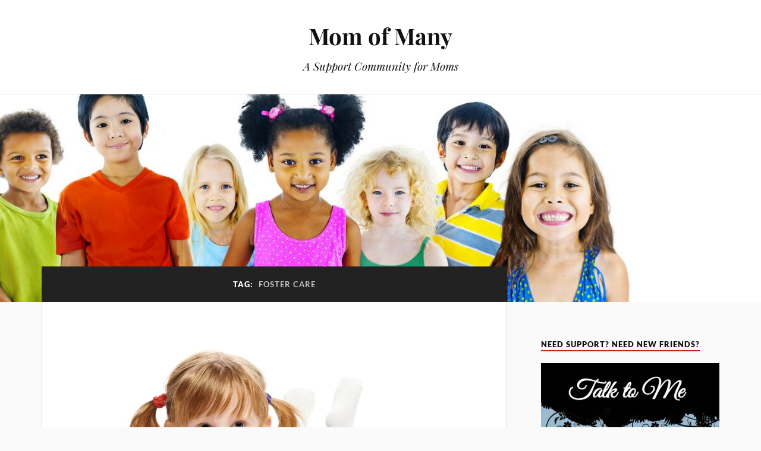

--- FILE ---
content_type: text/html; charset=UTF-8
request_url: https://momofmany.net/tag/foster-care/
body_size: 10665
content:
<!DOCTYPE html>

<html class="no-js" lang="en-US">

	<head profile="http://gmpg.org/xfn/11">

		<meta http-equiv="Content-Type" content="text/html; charset=UTF-8" />
		<meta name="viewport" content="width=device-width, initial-scale=1.0, maximum-scale=1.0, user-scalable=no" >

		<title>foster care &#8211; Mom of Many</title>
<meta name='robots' content='max-image-preview:large' />
<script>document.documentElement.className = document.documentElement.className.replace("no-js","js");</script>
<link rel='dns-prefetch' href='//fonts.googleapis.com' />
<link rel="alternate" type="application/rss+xml" title="Mom of Many &raquo; Feed" href="https://momofmany.net/feed/" />
<link rel="alternate" type="application/rss+xml" title="Mom of Many &raquo; Comments Feed" href="https://momofmany.net/comments/feed/" />
<script type="text/javascript" id="wpp-js" src="https://momofmany.net/wp-content/plugins/wordpress-popular-posts/assets/js/wpp.min.js?ver=7.3.6" data-sampling="0" data-sampling-rate="100" data-api-url="https://momofmany.net/wp-json/wordpress-popular-posts" data-post-id="0" data-token="9360f26c7f" data-lang="0" data-debug="0"></script>
<link rel="alternate" type="application/rss+xml" title="Mom of Many &raquo; foster care Tag Feed" href="https://momofmany.net/tag/foster-care/feed/" />
<style id='wp-img-auto-sizes-contain-inline-css' type='text/css'>
img:is([sizes=auto i],[sizes^="auto," i]){contain-intrinsic-size:3000px 1500px}
/*# sourceURL=wp-img-auto-sizes-contain-inline-css */
</style>

<style id='wp-emoji-styles-inline-css' type='text/css'>

	img.wp-smiley, img.emoji {
		display: inline !important;
		border: none !important;
		box-shadow: none !important;
		height: 1em !important;
		width: 1em !important;
		margin: 0 0.07em !important;
		vertical-align: -0.1em !important;
		background: none !important;
		padding: 0 !important;
	}
/*# sourceURL=wp-emoji-styles-inline-css */
</style>
<link rel='stylesheet' id='wp-block-library-css' href='https://momofmany.net/wp-includes/css/dist/block-library/style.min.css?ver=6.9' type='text/css' media='all' />
<style id='global-styles-inline-css' type='text/css'>
:root{--wp--preset--aspect-ratio--square: 1;--wp--preset--aspect-ratio--4-3: 4/3;--wp--preset--aspect-ratio--3-4: 3/4;--wp--preset--aspect-ratio--3-2: 3/2;--wp--preset--aspect-ratio--2-3: 2/3;--wp--preset--aspect-ratio--16-9: 16/9;--wp--preset--aspect-ratio--9-16: 9/16;--wp--preset--color--black: #111;--wp--preset--color--cyan-bluish-gray: #abb8c3;--wp--preset--color--white: #fff;--wp--preset--color--pale-pink: #f78da7;--wp--preset--color--vivid-red: #cf2e2e;--wp--preset--color--luminous-vivid-orange: #ff6900;--wp--preset--color--luminous-vivid-amber: #fcb900;--wp--preset--color--light-green-cyan: #7bdcb5;--wp--preset--color--vivid-green-cyan: #00d084;--wp--preset--color--pale-cyan-blue: #8ed1fc;--wp--preset--color--vivid-cyan-blue: #0693e3;--wp--preset--color--vivid-purple: #9b51e0;--wp--preset--color--accent: #CA2017;--wp--preset--color--dark-gray: #333;--wp--preset--color--medium-gray: #555;--wp--preset--color--light-gray: #777;--wp--preset--gradient--vivid-cyan-blue-to-vivid-purple: linear-gradient(135deg,rgb(6,147,227) 0%,rgb(155,81,224) 100%);--wp--preset--gradient--light-green-cyan-to-vivid-green-cyan: linear-gradient(135deg,rgb(122,220,180) 0%,rgb(0,208,130) 100%);--wp--preset--gradient--luminous-vivid-amber-to-luminous-vivid-orange: linear-gradient(135deg,rgb(252,185,0) 0%,rgb(255,105,0) 100%);--wp--preset--gradient--luminous-vivid-orange-to-vivid-red: linear-gradient(135deg,rgb(255,105,0) 0%,rgb(207,46,46) 100%);--wp--preset--gradient--very-light-gray-to-cyan-bluish-gray: linear-gradient(135deg,rgb(238,238,238) 0%,rgb(169,184,195) 100%);--wp--preset--gradient--cool-to-warm-spectrum: linear-gradient(135deg,rgb(74,234,220) 0%,rgb(151,120,209) 20%,rgb(207,42,186) 40%,rgb(238,44,130) 60%,rgb(251,105,98) 80%,rgb(254,248,76) 100%);--wp--preset--gradient--blush-light-purple: linear-gradient(135deg,rgb(255,206,236) 0%,rgb(152,150,240) 100%);--wp--preset--gradient--blush-bordeaux: linear-gradient(135deg,rgb(254,205,165) 0%,rgb(254,45,45) 50%,rgb(107,0,62) 100%);--wp--preset--gradient--luminous-dusk: linear-gradient(135deg,rgb(255,203,112) 0%,rgb(199,81,192) 50%,rgb(65,88,208) 100%);--wp--preset--gradient--pale-ocean: linear-gradient(135deg,rgb(255,245,203) 0%,rgb(182,227,212) 50%,rgb(51,167,181) 100%);--wp--preset--gradient--electric-grass: linear-gradient(135deg,rgb(202,248,128) 0%,rgb(113,206,126) 100%);--wp--preset--gradient--midnight: linear-gradient(135deg,rgb(2,3,129) 0%,rgb(40,116,252) 100%);--wp--preset--font-size--small: 16px;--wp--preset--font-size--medium: 20px;--wp--preset--font-size--large: 24px;--wp--preset--font-size--x-large: 42px;--wp--preset--font-size--normal: 18px;--wp--preset--font-size--larger: 27px;--wp--preset--spacing--20: 0.44rem;--wp--preset--spacing--30: 0.67rem;--wp--preset--spacing--40: 1rem;--wp--preset--spacing--50: 1.5rem;--wp--preset--spacing--60: 2.25rem;--wp--preset--spacing--70: 3.38rem;--wp--preset--spacing--80: 5.06rem;--wp--preset--shadow--natural: 6px 6px 9px rgba(0, 0, 0, 0.2);--wp--preset--shadow--deep: 12px 12px 50px rgba(0, 0, 0, 0.4);--wp--preset--shadow--sharp: 6px 6px 0px rgba(0, 0, 0, 0.2);--wp--preset--shadow--outlined: 6px 6px 0px -3px rgb(255, 255, 255), 6px 6px rgb(0, 0, 0);--wp--preset--shadow--crisp: 6px 6px 0px rgb(0, 0, 0);}:where(.is-layout-flex){gap: 0.5em;}:where(.is-layout-grid){gap: 0.5em;}body .is-layout-flex{display: flex;}.is-layout-flex{flex-wrap: wrap;align-items: center;}.is-layout-flex > :is(*, div){margin: 0;}body .is-layout-grid{display: grid;}.is-layout-grid > :is(*, div){margin: 0;}:where(.wp-block-columns.is-layout-flex){gap: 2em;}:where(.wp-block-columns.is-layout-grid){gap: 2em;}:where(.wp-block-post-template.is-layout-flex){gap: 1.25em;}:where(.wp-block-post-template.is-layout-grid){gap: 1.25em;}.has-black-color{color: var(--wp--preset--color--black) !important;}.has-cyan-bluish-gray-color{color: var(--wp--preset--color--cyan-bluish-gray) !important;}.has-white-color{color: var(--wp--preset--color--white) !important;}.has-pale-pink-color{color: var(--wp--preset--color--pale-pink) !important;}.has-vivid-red-color{color: var(--wp--preset--color--vivid-red) !important;}.has-luminous-vivid-orange-color{color: var(--wp--preset--color--luminous-vivid-orange) !important;}.has-luminous-vivid-amber-color{color: var(--wp--preset--color--luminous-vivid-amber) !important;}.has-light-green-cyan-color{color: var(--wp--preset--color--light-green-cyan) !important;}.has-vivid-green-cyan-color{color: var(--wp--preset--color--vivid-green-cyan) !important;}.has-pale-cyan-blue-color{color: var(--wp--preset--color--pale-cyan-blue) !important;}.has-vivid-cyan-blue-color{color: var(--wp--preset--color--vivid-cyan-blue) !important;}.has-vivid-purple-color{color: var(--wp--preset--color--vivid-purple) !important;}.has-black-background-color{background-color: var(--wp--preset--color--black) !important;}.has-cyan-bluish-gray-background-color{background-color: var(--wp--preset--color--cyan-bluish-gray) !important;}.has-white-background-color{background-color: var(--wp--preset--color--white) !important;}.has-pale-pink-background-color{background-color: var(--wp--preset--color--pale-pink) !important;}.has-vivid-red-background-color{background-color: var(--wp--preset--color--vivid-red) !important;}.has-luminous-vivid-orange-background-color{background-color: var(--wp--preset--color--luminous-vivid-orange) !important;}.has-luminous-vivid-amber-background-color{background-color: var(--wp--preset--color--luminous-vivid-amber) !important;}.has-light-green-cyan-background-color{background-color: var(--wp--preset--color--light-green-cyan) !important;}.has-vivid-green-cyan-background-color{background-color: var(--wp--preset--color--vivid-green-cyan) !important;}.has-pale-cyan-blue-background-color{background-color: var(--wp--preset--color--pale-cyan-blue) !important;}.has-vivid-cyan-blue-background-color{background-color: var(--wp--preset--color--vivid-cyan-blue) !important;}.has-vivid-purple-background-color{background-color: var(--wp--preset--color--vivid-purple) !important;}.has-black-border-color{border-color: var(--wp--preset--color--black) !important;}.has-cyan-bluish-gray-border-color{border-color: var(--wp--preset--color--cyan-bluish-gray) !important;}.has-white-border-color{border-color: var(--wp--preset--color--white) !important;}.has-pale-pink-border-color{border-color: var(--wp--preset--color--pale-pink) !important;}.has-vivid-red-border-color{border-color: var(--wp--preset--color--vivid-red) !important;}.has-luminous-vivid-orange-border-color{border-color: var(--wp--preset--color--luminous-vivid-orange) !important;}.has-luminous-vivid-amber-border-color{border-color: var(--wp--preset--color--luminous-vivid-amber) !important;}.has-light-green-cyan-border-color{border-color: var(--wp--preset--color--light-green-cyan) !important;}.has-vivid-green-cyan-border-color{border-color: var(--wp--preset--color--vivid-green-cyan) !important;}.has-pale-cyan-blue-border-color{border-color: var(--wp--preset--color--pale-cyan-blue) !important;}.has-vivid-cyan-blue-border-color{border-color: var(--wp--preset--color--vivid-cyan-blue) !important;}.has-vivid-purple-border-color{border-color: var(--wp--preset--color--vivid-purple) !important;}.has-vivid-cyan-blue-to-vivid-purple-gradient-background{background: var(--wp--preset--gradient--vivid-cyan-blue-to-vivid-purple) !important;}.has-light-green-cyan-to-vivid-green-cyan-gradient-background{background: var(--wp--preset--gradient--light-green-cyan-to-vivid-green-cyan) !important;}.has-luminous-vivid-amber-to-luminous-vivid-orange-gradient-background{background: var(--wp--preset--gradient--luminous-vivid-amber-to-luminous-vivid-orange) !important;}.has-luminous-vivid-orange-to-vivid-red-gradient-background{background: var(--wp--preset--gradient--luminous-vivid-orange-to-vivid-red) !important;}.has-very-light-gray-to-cyan-bluish-gray-gradient-background{background: var(--wp--preset--gradient--very-light-gray-to-cyan-bluish-gray) !important;}.has-cool-to-warm-spectrum-gradient-background{background: var(--wp--preset--gradient--cool-to-warm-spectrum) !important;}.has-blush-light-purple-gradient-background{background: var(--wp--preset--gradient--blush-light-purple) !important;}.has-blush-bordeaux-gradient-background{background: var(--wp--preset--gradient--blush-bordeaux) !important;}.has-luminous-dusk-gradient-background{background: var(--wp--preset--gradient--luminous-dusk) !important;}.has-pale-ocean-gradient-background{background: var(--wp--preset--gradient--pale-ocean) !important;}.has-electric-grass-gradient-background{background: var(--wp--preset--gradient--electric-grass) !important;}.has-midnight-gradient-background{background: var(--wp--preset--gradient--midnight) !important;}.has-small-font-size{font-size: var(--wp--preset--font-size--small) !important;}.has-medium-font-size{font-size: var(--wp--preset--font-size--medium) !important;}.has-large-font-size{font-size: var(--wp--preset--font-size--large) !important;}.has-x-large-font-size{font-size: var(--wp--preset--font-size--x-large) !important;}
/*# sourceURL=global-styles-inline-css */
</style>

<style id='classic-theme-styles-inline-css' type='text/css'>
/*! This file is auto-generated */
.wp-block-button__link{color:#fff;background-color:#32373c;border-radius:9999px;box-shadow:none;text-decoration:none;padding:calc(.667em + 2px) calc(1.333em + 2px);font-size:1.125em}.wp-block-file__button{background:#32373c;color:#fff;text-decoration:none}
/*# sourceURL=/wp-includes/css/classic-themes.min.css */
</style>
<link rel='stylesheet' id='googlefonts-css' href='https://fonts.googleapis.com/css?family=Great+Vibes' type='text/css' media='all' />
<link rel='stylesheet' id='wordpress-popular-posts-css-css' href='https://momofmany.net/wp-content/plugins/wordpress-popular-posts/assets/css/wpp.css?ver=7.3.6' type='text/css' media='all' />
<link rel='stylesheet' id='lovecraft_googlefonts-css' href='https://momofmany.net/wp-content/themes/lovecraft/assets/css/fonts.css?ver=6.9' type='text/css' media='all' />
<link rel='stylesheet' id='lovecraft_genericons-css' href='https://momofmany.net/wp-content/themes/lovecraft/assets/css/genericons.min.css?ver=6.9' type='text/css' media='all' />
<link rel='stylesheet' id='lovecraft_style-css' href='https://momofmany.net/wp-content/themes/lovecraft/style.css?ver=2.1.1' type='text/css' media='all' />
<link rel='stylesheet' id='simple-social-icons-font-css' href='https://momofmany.net/wp-content/plugins/simple-social-icons/css/style.css?ver=4.0.0' type='text/css' media='all' />
<script type="text/javascript" src="https://momofmany.net/wp-includes/js/jquery/jquery.min.js?ver=3.7.1" id="jquery-core-js"></script>
<script type="text/javascript" src="https://momofmany.net/wp-includes/js/jquery/jquery-migrate.min.js?ver=3.4.1" id="jquery-migrate-js"></script>
<script type="text/javascript" src="https://momofmany.net/wp-content/themes/lovecraft/assets/js/doubletaptogo.min.js?ver=1" id="lovecraft_doubletap-js"></script>
<link rel="https://api.w.org/" href="https://momofmany.net/wp-json/" /><link rel="alternate" title="JSON" type="application/json" href="https://momofmany.net/wp-json/wp/v2/tags/302" /><link rel="EditURI" type="application/rsd+xml" title="RSD" href="https://momofmany.net/xmlrpc.php?rsd" />
<meta name="generator" content="WordPress 6.9" />
<style type='text/css' media='screen'>
	h6{ font-family:"Great Vibes", arial, sans-serif;}
</style>
<!-- fonts delivered by Wordpress Google Fonts, a plugin by Adrian3.com -->            <style id="wpp-loading-animation-styles">@-webkit-keyframes bgslide{from{background-position-x:0}to{background-position-x:-200%}}@keyframes bgslide{from{background-position-x:0}to{background-position-x:-200%}}.wpp-widget-block-placeholder,.wpp-shortcode-placeholder{margin:0 auto;width:60px;height:3px;background:#dd3737;background:linear-gradient(90deg,#dd3737 0%,#571313 10%,#dd3737 100%);background-size:200% auto;border-radius:3px;-webkit-animation:bgslide 1s infinite linear;animation:bgslide 1s infinite linear}</style>
            <link rel="icon" href="https://momofmany.net/wp-content/uploads/2015/10/cropped-Mom-of-Many-logo-32x32.jpg" sizes="32x32" />
<link rel="icon" href="https://momofmany.net/wp-content/uploads/2015/10/cropped-Mom-of-Many-logo-192x192.jpg" sizes="192x192" />
<link rel="apple-touch-icon" href="https://momofmany.net/wp-content/uploads/2015/10/cropped-Mom-of-Many-logo-180x180.jpg" />
<meta name="msapplication-TileImage" content="https://momofmany.net/wp-content/uploads/2015/10/cropped-Mom-of-Many-logo-270x270.jpg" />

	</head>

	<body class="archive tag tag-foster-care tag-302 wp-theme-lovecraft">

		
		<a class="skip-link button" href="#site-content">Skip to the content</a>

		<header class="header-wrapper">

			<div class="header section bg-white small-padding">

				<div class="section-inner group">

					
						<div class="blog-title">
							<a href="https://momofmany.net" rel="home">Mom of Many</a>
						</div>
					
													<h4 class="blog-tagline">A Support Community for Moms</h4>
											
					
				</div><!-- .section-inner -->

			</div><!-- .header -->

			<div class="toggles group">

				<button type="button" class="nav-toggle toggle">
					<div class="bar"></div>
					<div class="bar"></div>
					<div class="bar"></div>
					<span class="screen-reader-text">Toggle the mobile menu</span>
				</button>

				<button type="button" class="search-toggle toggle">
					<div class="genericon genericon-search"></div>
					<span class="screen-reader-text">Toggle the search field</span>
				</button>

			</div><!-- .toggles -->

		</header><!-- .header-wrapper -->

		<div class="navigation bg-white no-padding">

			<div class="section-inner group">

				<ul class="mobile-menu">

					
				</ul>

				<div class="mobile-search">
					
<form method="get" class="search-form" id="search-form-6978b0101056b" action="https://momofmany.net/">
	<input type="search" class="search-field" placeholder="Search form" name="s" id="s-6978b0101056c" />
	<button type="submit" class="search-button"><div class="genericon genericon-search"></div><span class="screen-reader-text">Search</span></button>
</form>
				</div><!-- .mobile-search -->

				<ul class="main-menu">

					
				</ul><!-- .main-menu -->

			</div><!-- .section-inner -->

		</div><!-- .navigation -->

		
			<figure class="header-image bg-image" style="background-image: url( https://momofmany.net/wp-content/uploads/2021/01/cropped-Children-blog-banner-flipped-scaled-1.jpg );">
				<img src="https://momofmany.net/wp-content/uploads/2021/01/cropped-Children-blog-banner-flipped-scaled-1.jpg" />
			</figure>

		
		<main id="site-content">
<div class="wrapper section">

	<div class="section-inner group">

		<div class="content">

			
				<div class="archive-header">

					<h1 class="archive-title">

						Tag: <span>foster care</span>
						
					</h1>

					
				</div><!-- .archive-header -->

			
			
				<div class="posts" id="posts">

					<div id="post-6776" class="post post-6776 type-post status-publish format-standard has-post-thumbnail hentry category-adoption category-family category-parenting-tips tag-adoption tag-family tag-foster-care tag-parenting tag-parenting-tips tag-stressed-parents tag-support">

	
	
		<figure class="post-image">
			<a href="https://momofmany.net/do-you-attend-court-proceedings-of-your-foster-kids-parenting-tip-23/">
				<img width="750" height="499" src="https://momofmany.net/wp-content/uploads/2015/12/girl-on-floor-sm.jpg" class="attachment-post-image size-post-image wp-post-image" alt="Advocate for the Children {Mom of Many}" decoding="async" fetchpriority="high" srcset="https://momofmany.net/wp-content/uploads/2015/12/girl-on-floor-sm.jpg 750w, https://momofmany.net/wp-content/uploads/2015/12/girl-on-floor-sm-300x200.jpg 300w" sizes="(max-width: 750px) 100vw, 750px" />			</a><!-- .featured-media -->
		</figure><!-- .post-image -->

	
	<div class="post-inner">

		
			<div class="post-header">

				
					<h2 class="post-title"><a href="https://momofmany.net/do-you-attend-court-proceedings-of-your-foster-kids-parenting-tip-23/">Do you attend court proceedings of your foster kids? Parenting Tip #23</a></h2>

							
		<div class="post-meta">

			<p class="post-author"><span>By </span><a href="https://momofmany.net/author/val-frania/" title="Posts by Val Frania" rel="author">Val Frania</a></p>

			<p class="post-date"><span>On </span><a href="https://momofmany.net/do-you-attend-court-proceedings-of-your-foster-kids-parenting-tip-23/"></a></p>

							<p class="post-categories"><span>In </span><a href="https://momofmany.net/category/family/adoption/" rel="category tag">Adoption</a>, <a href="https://momofmany.net/category/family/" rel="category tag">Family</a>, <a href="https://momofmany.net/category/family/parenting-tips/" rel="category tag">Parenting tips</a></p>
			
			
		</div><!-- .post-meta -->

		
			</div><!-- .post-header -->

		
		
			<div class="post-content entry-content">
				<p><strong><span style="color: #993300;">Navigating the Foster Care System<br />
</span></strong></p>
<p>Someone asked me lately how involved we got in our foster kids&#8217; court proceedings.</p>
<p>My answer? V.E.R.Y.</p>
<p><img decoding="async" class=" wp-image-6780" src="https://momofmany.net/wp-content/uploads/2015/12/girl-on-floor-sm.jpg" alt="Little lying joyful girl with ponytails and risen foots on white background" width="517" height="344" srcset="https://momofmany.net/wp-content/uploads/2015/12/girl-on-floor-sm.jpg 750w, https://momofmany.net/wp-content/uploads/2015/12/girl-on-floor-sm-300x200.jpg 300w" sizes="(max-width: 517px) 100vw, 517px" /></p>
<p><span style="color: #993300;"><strong>Every three months there was a court hearing for the kids.</strong> </span></p>
<ul>
<li>We attended ALL court hearings.</li>
<li>I wrote a letter to the judge a week before updating him on the kids.</li>
<li>We talked with their court appointed lawyer before every hearing.</li>
<li>We kept in contact with the social worker asking for all updates and plans.</li>
<li>We sat with the birth parent and talked with them while we waited.</li>
<li>We contacted the <span style="color: #000000;"><a style="color: #000000;" href="http://legal-dictionary.thefreedictionary.com/Guardian+Ad+Litem" target="_blank">Guardian Ad Litem</a></span> if needed</li>
</ul>
<p>The judge always asked if we were present and read my letter during the proceedings. He often asked for our input to clarify some of the issues.</p>
<p>In addition, this shows the court that the kids are being properly cared for and fulfills one of the parental duties that are missing  if they are not with their birth parents. It is amazing how much you will learn about their birth family, the foster care system and the legal system.</p>
<p><strong><span style="color: #993300;"><a href="https://momofmany.net/wp-content/uploads/2015/12/case-worker-sml1.png"><img decoding="async" class=" wp-image-6784 alignleft" src="https://momofmany.net/wp-content/uploads/2015/12/case-worker-sml1.png" alt="Advocate for the Children {Mom of Many}" width="205" height="524" srcset="https://momofmany.net/wp-content/uploads/2015/12/case-worker-sml1.png 273w, https://momofmany.net/wp-content/uploads/2015/12/case-worker-sml1-117x300.png 117w" sizes="(max-width: 205px) 100vw, 205px" /></a>The case worker needs support.</span></strong></p>
<p>The case worker most likely has a heavy case load. By attending court you are showing the worker that you are willing to put in effort and support them. One of our workers was so burned out that he actually told us he wasn&#8217;t planning to do anything for our foster kids &#8211; that court was just a formality.</p>
<p>He had good reason to be discouraged. He had recently fought to terminate the parents rights of a boy in foster care because he knew the birth home was dangerous.  He lost the case and the boy returned home immediately &#8211; he died that same week by parental abuse.</p>
<p>When we talked, we told him we would support him and even hire a lawyer if he felt the kids needed one. He accepted right away and started being more proactive.</p>
<p>Though we did not agree with much of the methods of the foster care agency, we remained involved through out the 2.5 years our last set of kids were in foster care. Since we were so involved, the judge felt comfortable granting the termination of parental rights.</p>
<p><strong><span style="color: #993300;">The worker needs a plan.</span></strong></p>
<p><span style="color: #000000;">Judges often won&#8217;t grant termination of parental rights if the foster care worker has no plan.  </span></p>
<p>For the most part, the courts&#8217; goal is to reunite families &#8211; which is the proper goal. But if that is not possible, judges need to know the child will have a forever family once termination is granted.</p>
<p>They don&#8217;t see the point of freeing a child that will only float around in the system. There are so many kids lost in the system, waiting for a family.</p>
<p>If you are a foster family that would be willing to adopt your foster child if they are ever in need, get involved in every area. It&#8217;s what parents do.</p>
<p><span style="color: #993300;">What do you find to be the greatest challenge in fostering? Is it the day-to-day caring for the child, or the emotional stress?</span></p>
<p>Let me know in the comments.</p>
<p><a href="https://momofmany.net/wp-content/uploads/2015/07/MofM-Val-signature.jpg"><img loading="lazy" decoding="async" class="alignnone size-medium wp-image-6082" src="https://momofmany.net/wp-content/uploads/2015/07/MofM-Val-signature-300x133.jpg" alt="Val @ Mom of Many" width="300" height="133" /></a></p>
<p><span style="color: #993300;"><strong><a style="color: #993300;" href="https://valfrania.leadpages.co/simple-newsletter-mofm-cta/" target="_blank">Join the Mom of Many mailing list</a></strong></span> and be invited to our exclusive <span style="color: #993300;"><strong><a style="color: #993300;" href="https://valfrania.leadpages.co/simple-newsletter-mofm-cta/" target="_blank">M.O.M.s Facebook group</a></strong></span> where we chat every day about mom stuff.</p>
<p><a href="https://valfrania.leadpages.co/simple-newsletter-mofm-cta/"><img loading="lazy" decoding="async" class="wp-image-6700 aligncenter" src="https://momofmany.net/wp-content/uploads/2015/11/Val-MomofMany-banner2-1024x410.jpg" alt="MomofMany.net" width="551" height="221" /></a></p>
<p>&nbsp;</p>
			</div>

			
	</div><!-- .post-inner -->

</div><!-- .post -->

				</div><!-- .posts -->

				
			
		</div><!-- .content -->

		<aside class="sidebar">

	<div id="media_image-10" class="widget widget_media_image"><div class="widget-content"><h3 class="widget-title">Need support? Need new friends?</h3><a href="http://valfrania.com/talktome"><img width="300" height="300" src="https://momofmany.net/wp-content/uploads/2023/02/TTM-for-IG-NOT50-300x300.jpg" class="image wp-image-7965  attachment-medium size-medium" alt="" style="max-width: 100%; height: auto;" decoding="async" loading="lazy" srcset="https://momofmany.net/wp-content/uploads/2023/02/TTM-for-IG-NOT50-300x300.jpg 300w, https://momofmany.net/wp-content/uploads/2023/02/TTM-for-IG-NOT50-800x800.jpg 800w, https://momofmany.net/wp-content/uploads/2023/02/TTM-for-IG-NOT50-150x150.jpg 150w, https://momofmany.net/wp-content/uploads/2023/02/TTM-for-IG-NOT50-1536x1536.jpg 1536w, https://momofmany.net/wp-content/uploads/2023/02/TTM-for-IG-NOT50-2048x2048.jpg 2048w, https://momofmany.net/wp-content/uploads/2023/02/TTM-for-IG-NOT50-88x88.jpg 88w, https://momofmany.net/wp-content/uploads/2023/02/TTM-for-IG-NOT50-900x900.jpg 900w, https://momofmany.net/wp-content/uploads/2023/02/TTM-for-IG-NOT50-1280x1280.jpg 1280w, https://momofmany.net/wp-content/uploads/2023/02/TTM-for-IG-NOT50-120x120.jpg 120w" sizes="auto, (max-width: 300px) 100vw, 300px" /></a></div></div><div id="media_image-11" class="widget widget_media_image"><div class="widget-content"><h3 class="widget-title">Visit Me on Instagram</h3><a href="http://instagram.com/val_frania"><img width="300" height="300" src="https://momofmany.net/wp-content/uploads/2021/01/Artsy-Chair-CU-300x300.jpg" class="image wp-image-7934  attachment-medium size-medium" alt="" style="max-width: 100%; height: auto;" decoding="async" loading="lazy" srcset="https://momofmany.net/wp-content/uploads/2021/01/Artsy-Chair-CU-300x300.jpg 300w, https://momofmany.net/wp-content/uploads/2021/01/Artsy-Chair-CU-800x800.jpg 800w, https://momofmany.net/wp-content/uploads/2021/01/Artsy-Chair-CU-150x150.jpg 150w, https://momofmany.net/wp-content/uploads/2021/01/Artsy-Chair-CU-88x88.jpg 88w, https://momofmany.net/wp-content/uploads/2021/01/Artsy-Chair-CU-900x900.jpg 900w, https://momofmany.net/wp-content/uploads/2021/01/Artsy-Chair-CU-120x120.jpg 120w, https://momofmany.net/wp-content/uploads/2021/01/Artsy-Chair-CU.jpg 1200w" sizes="auto, (max-width: 300px) 100vw, 300px" /></a></div></div><div id="media_image-12" class="widget widget_media_image"><div class="widget-content"><h3 class="widget-title">Want to Learn Furniture Redesign?</h3><a href="https://valfrania.com/join"><img width="300" height="236" src="https://momofmany.net/wp-content/uploads/2021/03/Jonathan-Sideboard-FB-300x236.jpg" class="image wp-image-7941  attachment-medium size-medium" alt="" style="max-width: 100%; height: auto;" decoding="async" loading="lazy" srcset="https://momofmany.net/wp-content/uploads/2021/03/Jonathan-Sideboard-FB-300x236.jpg 300w, https://momofmany.net/wp-content/uploads/2021/03/Jonathan-Sideboard-FB-800x631.jpg 800w, https://momofmany.net/wp-content/uploads/2021/03/Jonathan-Sideboard-FB-1536x1211.jpg 1536w, https://momofmany.net/wp-content/uploads/2021/03/Jonathan-Sideboard-FB-2048x1614.jpg 2048w, https://momofmany.net/wp-content/uploads/2021/03/Jonathan-Sideboard-FB-900x709.jpg 900w, https://momofmany.net/wp-content/uploads/2021/03/Jonathan-Sideboard-FB-1280x1009.jpg 1280w" sizes="auto, (max-width: 300px) 100vw, 300px" /></a></div></div><div id="media_image-13" class="widget widget_media_image"><div class="widget-content"><h3 class="widget-title">Got Paint?</h3><a href="https://furnitureflippingmarket.com"><img width="300" height="216" src="https://momofmany.net/wp-content/uploads/2023/02/AllColorListing-2Jars-300x216.jpeg" class="image wp-image-7968  attachment-medium size-medium" alt="" style="max-width: 100%; height: auto;" title="Got Paint?" decoding="async" loading="lazy" srcset="https://momofmany.net/wp-content/uploads/2023/02/AllColorListing-2Jars-300x216.jpeg 300w, https://momofmany.net/wp-content/uploads/2023/02/AllColorListing-2Jars-800x575.jpeg 800w, https://momofmany.net/wp-content/uploads/2023/02/AllColorListing-2Jars-900x647.jpeg 900w, https://momofmany.net/wp-content/uploads/2023/02/AllColorListing-2Jars-1280x920.jpeg 1280w, https://momofmany.net/wp-content/uploads/2023/02/AllColorListing-2Jars.jpeg 1492w" sizes="auto, (max-width: 300px) 100vw, 300px" /></a></div></div><div id="media_image-6" class="widget widget_media_image"><div class="widget-content"><h3 class="widget-title">Visit Me on Youtube</h3><a href="https://www.youtube.com/@furnitureflippingblueprint"><img width="1280" height="720" src="https://momofmany.net/wp-content/uploads/2023/02/Learn-to-blend.png" class="image wp-image-7967 alignnone attachment-full size-full" alt="" style="max-width: 100%; height: auto;" decoding="async" loading="lazy" srcset="https://momofmany.net/wp-content/uploads/2023/02/Learn-to-blend.png 1280w, https://momofmany.net/wp-content/uploads/2023/02/Learn-to-blend-300x169.png 300w, https://momofmany.net/wp-content/uploads/2023/02/Learn-to-blend-800x450.png 800w, https://momofmany.net/wp-content/uploads/2023/02/Learn-to-blend-900x506.png 900w" sizes="auto, (max-width: 1280px) 100vw, 1280px" /></a></div></div><div id="media_image-14" class="widget widget_media_image"><div class="widget-content"><h3 class="widget-title">Concerned about identity theft? Need a VPN? +More&#8230;</h3><a href="https://valmarkservices.acnibo.com/us-en/home-services/identity-theft"><img width="300" height="132" src="https://momofmany.net/wp-content/uploads/2023/02/IDSEAL-logo-300x132.jpeg" class="image wp-image-7966  attachment-medium size-medium" alt="" style="max-width: 100%; height: auto;" decoding="async" loading="lazy" srcset="https://momofmany.net/wp-content/uploads/2023/02/IDSEAL-logo-300x132.jpeg 300w, https://momofmany.net/wp-content/uploads/2023/02/IDSEAL-logo-800x352.jpeg 800w, https://momofmany.net/wp-content/uploads/2023/02/IDSEAL-logo-900x396.jpeg 900w, https://momofmany.net/wp-content/uploads/2023/02/IDSEAL-logo.jpeg 1167w" sizes="auto, (max-width: 300px) 100vw, 300px" /></a></div></div>
</aside><!-- .sidebar -->

	</div><!-- .section-inner -->

</div><!-- .wrapper -->

		</main><!-- #site-content -->

		
		<div class="credits section bg-dark">

			<div class="credits-inner section-inner">

				<p class="powered-by">Powered by <a href="https://www.wordpress.org">WordPress</a> <span class="sep">&amp;</span> <span class="theme-by">Theme by <a href="https://andersnoren.se">Anders Nor&eacute;n</a></span></p>

			</div><!-- .section-inner -->

		</div><!-- .credits.section -->

		<script type="speculationrules">
{"prefetch":[{"source":"document","where":{"and":[{"href_matches":"/*"},{"not":{"href_matches":["/wp-*.php","/wp-admin/*","/wp-content/uploads/*","/wp-content/*","/wp-content/plugins/*","/wp-content/themes/lovecraft/*","/*\\?(.+)"]}},{"not":{"selector_matches":"a[rel~=\"nofollow\"]"}},{"not":{"selector_matches":".no-prefetch, .no-prefetch a"}}]},"eagerness":"conservative"}]}
</script>
<style type="text/css" media="screen"></style><script type="text/javascript" src="https://momofmany.net/wp-content/themes/lovecraft/assets/js/global.js?ver=2.1.1" id="lovecraft_global-js"></script>
<script id="wp-emoji-settings" type="application/json">
{"baseUrl":"https://s.w.org/images/core/emoji/17.0.2/72x72/","ext":".png","svgUrl":"https://s.w.org/images/core/emoji/17.0.2/svg/","svgExt":".svg","source":{"concatemoji":"https://momofmany.net/wp-includes/js/wp-emoji-release.min.js?ver=6.9"}}
</script>
<script type="module">
/* <![CDATA[ */
/*! This file is auto-generated */
const a=JSON.parse(document.getElementById("wp-emoji-settings").textContent),o=(window._wpemojiSettings=a,"wpEmojiSettingsSupports"),s=["flag","emoji"];function i(e){try{var t={supportTests:e,timestamp:(new Date).valueOf()};sessionStorage.setItem(o,JSON.stringify(t))}catch(e){}}function c(e,t,n){e.clearRect(0,0,e.canvas.width,e.canvas.height),e.fillText(t,0,0);t=new Uint32Array(e.getImageData(0,0,e.canvas.width,e.canvas.height).data);e.clearRect(0,0,e.canvas.width,e.canvas.height),e.fillText(n,0,0);const a=new Uint32Array(e.getImageData(0,0,e.canvas.width,e.canvas.height).data);return t.every((e,t)=>e===a[t])}function p(e,t){e.clearRect(0,0,e.canvas.width,e.canvas.height),e.fillText(t,0,0);var n=e.getImageData(16,16,1,1);for(let e=0;e<n.data.length;e++)if(0!==n.data[e])return!1;return!0}function u(e,t,n,a){switch(t){case"flag":return n(e,"\ud83c\udff3\ufe0f\u200d\u26a7\ufe0f","\ud83c\udff3\ufe0f\u200b\u26a7\ufe0f")?!1:!n(e,"\ud83c\udde8\ud83c\uddf6","\ud83c\udde8\u200b\ud83c\uddf6")&&!n(e,"\ud83c\udff4\udb40\udc67\udb40\udc62\udb40\udc65\udb40\udc6e\udb40\udc67\udb40\udc7f","\ud83c\udff4\u200b\udb40\udc67\u200b\udb40\udc62\u200b\udb40\udc65\u200b\udb40\udc6e\u200b\udb40\udc67\u200b\udb40\udc7f");case"emoji":return!a(e,"\ud83e\u1fac8")}return!1}function f(e,t,n,a){let r;const o=(r="undefined"!=typeof WorkerGlobalScope&&self instanceof WorkerGlobalScope?new OffscreenCanvas(300,150):document.createElement("canvas")).getContext("2d",{willReadFrequently:!0}),s=(o.textBaseline="top",o.font="600 32px Arial",{});return e.forEach(e=>{s[e]=t(o,e,n,a)}),s}function r(e){var t=document.createElement("script");t.src=e,t.defer=!0,document.head.appendChild(t)}a.supports={everything:!0,everythingExceptFlag:!0},new Promise(t=>{let n=function(){try{var e=JSON.parse(sessionStorage.getItem(o));if("object"==typeof e&&"number"==typeof e.timestamp&&(new Date).valueOf()<e.timestamp+604800&&"object"==typeof e.supportTests)return e.supportTests}catch(e){}return null}();if(!n){if("undefined"!=typeof Worker&&"undefined"!=typeof OffscreenCanvas&&"undefined"!=typeof URL&&URL.createObjectURL&&"undefined"!=typeof Blob)try{var e="postMessage("+f.toString()+"("+[JSON.stringify(s),u.toString(),c.toString(),p.toString()].join(",")+"));",a=new Blob([e],{type:"text/javascript"});const r=new Worker(URL.createObjectURL(a),{name:"wpTestEmojiSupports"});return void(r.onmessage=e=>{i(n=e.data),r.terminate(),t(n)})}catch(e){}i(n=f(s,u,c,p))}t(n)}).then(e=>{for(const n in e)a.supports[n]=e[n],a.supports.everything=a.supports.everything&&a.supports[n],"flag"!==n&&(a.supports.everythingExceptFlag=a.supports.everythingExceptFlag&&a.supports[n]);var t;a.supports.everythingExceptFlag=a.supports.everythingExceptFlag&&!a.supports.flag,a.supports.everything||((t=a.source||{}).concatemoji?r(t.concatemoji):t.wpemoji&&t.twemoji&&(r(t.twemoji),r(t.wpemoji)))});
//# sourceURL=https://momofmany.net/wp-includes/js/wp-emoji-loader.min.js
/* ]]> */
</script>

	</body>
</html>


<!-- Page cached by LiteSpeed Cache 7.7 on 2026-01-27 06:31:12 -->